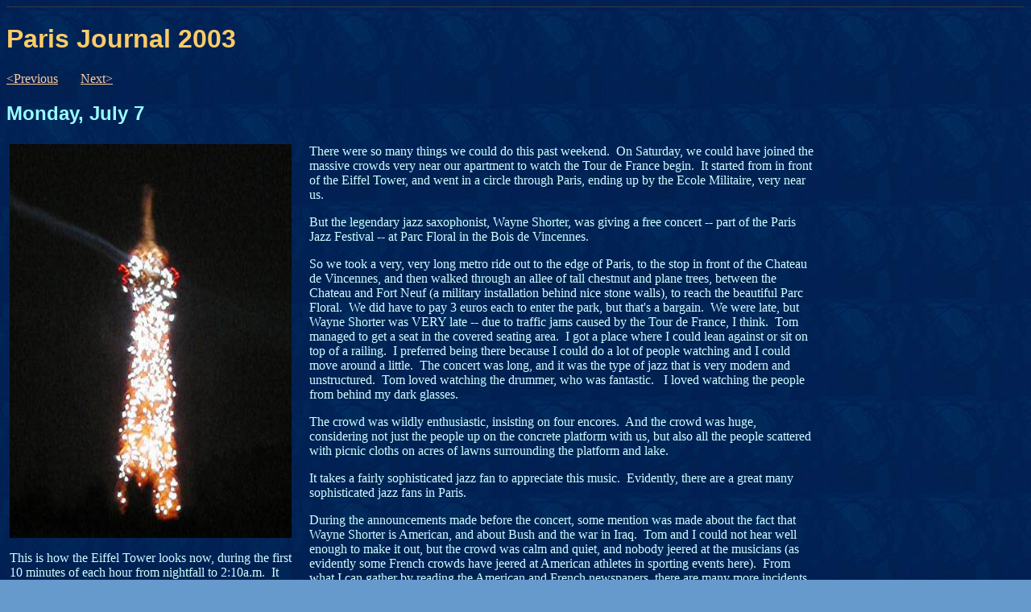

--- FILE ---
content_type: text/html
request_url: https://b2cool.tripod.com/paris03/7-7.htm
body_size: 30431
content:
<html>

<head>
<meta name="GENERATOR" content="Microsoft FrontPage 3.0">
<meta name="Microsoft Theme" content="downtown 011">
<title>Barbara Cooley's Paris Journal 2003</title>
</head>

<body background="wertilea.jpg" bgcolor="#6699CC" text="#CCFFFF" link="#FFCC99"
vlink="#99CCCC" alink="#66FF99"><!--'"</title></head>-->

<script type="text/javascript">
//OwnerIQ
var __oiq_pct = 50;
if( __oiq_pct>=100 || Math.floor(Math.random()*100/(100-__oiq_pct)) > 0 ) {
var _oiqq = _oiqq || [];
_oiqq.push(['oiq_addPageBrand','Lycos']);
_oiqq.push(['oiq_addPageCat','Internet > Websites']);
_oiqq.push(['oiq_addPageLifecycle','Intend']);
_oiqq.push(['oiq_doTag']);
(function() {
var oiq = document.createElement('script'); oiq.type = 'text/javascript'; oiq.async = true;
oiq.src = document.location.protocol + '//px.owneriq.net/stas/s/lycosn.js';
var s = document.getElementsByTagName('script')[0]; s.parentNode.insertBefore(oiq, s);
})();
}
//Google Analytics
var _gaq = _gaq || [];
_gaq.push(['_setAccount','UA-21402695-19']);
_gaq.push(['_setDomainName','tripod.com']);
_gaq.push(['_setCustomVar',1,'member_name','b2cool',3]);
_gaq.push(['_trackPageview']);
(function() {
var ga = document.createElement('script'); ga.type = 'text/javascript'; ga.async = true;
ga.src = ('https:' == document.location.protocol ? 'https://ssl' : 'http://www') + '.google-analytics.com/ga.js';
var s = document.getElementsByTagName('script')[0]; s.parentNode.insertBefore(ga, s);
})();
//Lycos Init
function getReferrer() {
var all= this.document.cookie;
if (all== '') return false;
var cookie_name = 'REFERRER=';
var start = all.lastIndexOf(cookie_name);
if (start == -1) return false;
start += cookie_name.length;
var end = all.indexOf(';', start);
if (end == -1) end = all.length;
return all.substring(start, end);
}
function getQuery() {
var rfr = getReferrer();
if (rfr == '') return false;
var q = extractQuery(rfr, 'yahoo.com', 'p=');
if (q) return q;
q = extractQuery(rfr, '', 'q=');
return q ? q : "";
}
function extractQuery(full, site, q_param) {
var start = full.lastIndexOf(site);
if (start == -1) return false;
start = full.lastIndexOf(q_param);
if (start == -1) return false;
start += q_param.length;
var end = full.indexOf('&', start);
if (end == -1) end = full.length;
return unescape(full.substring(start, end)).split(" ").join("+");
}
function generateHref(atag, template){
atag.href=template.replace('_MYURL_', window.location.href.replace('http://', '')).replace('_MYTITLE_','Check%20out%20this%20Tripod%20Member%20site!'); 
}
var lycos_ad = Array();
var lycos_onload_timer;
var cm_role = "live";
var cm_host = "tripod.lycos.com";
var cm_taxid = "/memberembedded";
var tripod_member_name = "b2cool";
var tripod_member_page = "b2cool/paris03/7-7.htm";
var tripod_ratings_hash = "1768670462:96f8d03b7f94a65a0102e6f770e20095";

var lycos_ad_category = {"dmoz":"arts\/literature","ontarget":"&CAT=arts%20and%20entertainment&L2CAT=books%20and%20literature","find_what":"acrobat"};

var lycos_ad_remote_addr = "209.202.244.9";
var lycos_ad_www_server = "www.tripod.lycos.com";
var lycos_ad_track_small = "";
var lycos_ad_track_served = "";
var lycos_search_query = getQuery();
</script>

<script type="text/javascript" src="https://scripts.lycos.com/catman/init.js"></script>

<script type='text/javascript'>
 var googletag = googletag || {};
 googletag.cmd = googletag.cmd || [];
 (function() {
   var gads = document.createElement('script');
   gads.async = true;
   gads.type = 'text/javascript';
   var useSSL = 'https:' == document.location.protocol;
   gads.src = (useSSL ? 'https:' : 'http:') +
     '//www.googletagservices.com/tag/js/gpt.js';
   var node = document.getElementsByTagName('script')[0];
   node.parentNode.insertBefore(gads, node);
 })();
</script>

<script type='text/javascript'>
 googletag.cmd.push(function() {
   googletag.defineSlot('/95963596/TRI_300X250_dfp', [300, 250], 'div-gpt-ad-1450204159126-0').addService(googletag.pubads());
   googletag.defineSlot('/95963596/TRI_above_728x90_dfp', [728, 90], 'div-gpt-ad-1450204159126-1').addService(googletag.pubads());
   googletag.defineSlot('/95963596/TRI_below_728x90_dfp', [728, 90], 'div-gpt-ad-1450204159126-2').addService(googletag.pubads());
   googletag.pubads().enableSingleRequest();
   googletag.enableServices();
 });
</script>


<script type="text/javascript"> 
(function(isV)
{
    if( !isV )
    {
        return;
    }
    var adMgr = new AdManager();
    var lycos_prod_set = adMgr.chooseProductSet();
    var slots = ["leaderboard", "leaderboard2", "toolbar_image", "toolbar_text", "smallbox", "top_promo", "footer2", "slider"];
    var adCat = this.lycos_ad_category;
    adMgr.setForcedParam('page', (adCat && adCat.dmoz) ? adCat.dmoz : 'member');
    if (this.lycos_search_query)
    {
        adMgr.setForcedParam("keyword", this.lycos_search_query);
    } 
    else if(adCat && adCat.find_what)
    {
        adMgr.setForcedParam('keyword', adCat.find_what);
    }
    
    for (var s in slots)
    {
        var slot = slots[s];
        if (adMgr.isSlotAvailable(slot))
        {
            this.lycos_ad[slot] = adMgr.getSlot(slot);
        }
    }

    adMgr.renderHeader();
    adMgr.renderFooter();
}((function() {

var w = 0, h = 0, minimumThreshold = 300;

if (top == self)
{
    return true;
}
if (typeof(window.innerWidth) == 'number' )
{
    w = window.innerWidth;
    h = window.innerHeight;
}
else if (document.documentElement && (document.documentElement.clientWidth || document.documentElement.clientHeight))
{
    w = document.documentElement.clientWidth;
    h = document.documentElement.clientHeight;
}
else if (document.body && (document.body.clientWidth || document.body.clientHeight))
{
    w = document.body.clientWidth;
    h = document.body.clientHeight;
}
return ((w > minimumThreshold) && (h > minimumThreshold));
}())));




window.onload = function()
{
    var f = document.getElementById("FooterAd");
    var b = document.getElementsByTagName("body")[0];
    b.appendChild(f);
    f.style.display = "block";
    document.getElementById('lycosFooterAdiFrame').src = '/adm/ad/footerAd.iframe.html';
    


    
    // DOM Inj Ad
    (function(isTrellix)
    {
        var e = document.createElement('iframe');
        e.style.border = '0';
        e.style.margin = 0;
        e.style.display = 'block';
        e.style.cssFloat = 'right';
        e.style.height = '254px';
        e.style.overflow = 'hidden';
        e.style.padding = 0;
        e.style.width = '300px';


        var isBlokedByDomain = function( href )
        {
            var blockedDomains = [
                "ananyaporn13000.tripod.com",
                "xxxpornxxx.tripod.com"
            ];
            var flag = false;
            
            for( var i=0; i<blockedDomains.length; i++ )
            {
                if( href.search( blockedDomains[ i ] ) >= 0 )
                {
                    flag = true;
                }
            }
            return flag;
        }

        var getMetaContent = function( metaName )
        {
            var metas = document.getElementsByTagName('meta');
            for (i=0; i<metas.length; i++)
            { 
                if( metas[i].getAttribute("name") == metaName )
                { 
                    return metas[i].getAttribute("content"); 
                } 
            }
            return false;
        }
        
        var getCommentNodes = function(regexPattern)
        {
            var nodes = {};
            var nodesA = [];
            var preferredNodesList = ['a', 'c', 'b'];
        
            (function getNodesThatHaveComments(n, pattern)
            {
                if (n.hasChildNodes())
                {
                    if (n.tagName === 'IFRAME')
                    {
                        return false;
                    }
                    for (var i = 0; i < n.childNodes.length; i++)
                    {
                        if ((n.childNodes[i].nodeType === 8) && (pattern.test(n.childNodes[i].nodeValue)))
                        {
                            var areaName = pattern.exec(n.childNodes[i].nodeValue)[1];
                            nodes[areaName] = n;
                        }
                        else if (n.childNodes[i].nodeType === 1)
                        {
                            getNodesThatHaveComments(n.childNodes[i], pattern);
                        }
                    }
                }
            }(document.body, regexPattern));

            for (var i in preferredNodesList)
            {
                if (nodes[preferredNodesList[i]])
                {
                    if( isTrellix && nodes[preferredNodesList[i]].parentNode.parentNode.parentNode.parentNode )
                    {
                        nodesA.push(nodes[preferredNodesList[i]].parentNode.parentNode.parentNode.parentNode);
                    }
                    else
                    {
                        nodesA.push( nodes[preferredNodesList[i]] );
                    }
                }
            }
            return nodesA;
        }
        
        
        var properNode = null;
        var areaNodes = getCommentNodes( new RegExp( '^area Type="area_(\\w+)"' ) );

        for (var i = 0; i < areaNodes.length; i++)
        {
            var a = parseInt(getComputedStyle(areaNodes[i]).width);
            if ((a >= 300) && (a <= 400))
            {
                properNode = areaNodes[i];
                break;
            }
        }


        var propertyName = getMetaContent("property") || false;
        if( isTrellix && (properNode) )
        {
            e.src = '/adm/ad/injectAd.iframe.html';
            properNode.insertBefore(e, properNode.firstChild);
        }
        else if( isTrellix && !( properNode ) ) // Slap the ad eventhought there is no alocated slot
        {
            e.src = '/adm/ad/injectAd.iframe.html';
            e.style.cssFloat = 'none';
            var cdiv = document.createElement('div');
            cdiv.style = "width:300px;margin:10px auto;";
            cdiv.appendChild( e );
            b.insertBefore(cdiv, b.lastChild);
        }
        else if( !isBlokedByDomain( location.href ) )
        {
            var injF = document.createElement('iframe');
            injF.style.border = '0';
            injF.style.margin = 0;
            injF.style.display = 'block';
            injF.style.cssFloat = 'none';
            injF.style.height = '254px';
            injF.style.overflow = 'hidden';
            injF.style.padding = 0;
            injF.style.width = '300px';
            injF.src = '/adm/ad/injectAd.iframe.html';

            if( b && ( !isTrellix || ( typeof isTrellix == "undefined" ) ) ) // All other tripod props
            {
                var cdiv = document.createElement('div');
                cdiv.style = "width:300px;margin:10px auto;";
                cdiv.appendChild( injF );
                b.insertBefore(cdiv, b.lastChild);
            } 
        }
  }( document.isTrellix ));
}

</script>

<div id="tb_container" style="background:#DFDCCF; border-bottom:1px solid #393939; position:relative; z-index:999999999!important">
<!--form name="search" onSubmit="return searchit()" id='header_search' >
<input type="text" placeholder="Search" size=30 name="search2" value="">
<input type="button" value="Go!" onClick="searchit()">
</form>
<style>
form#header_search {
    width: 916px;
    margin: 0 auto 8px;
    position: relative;
}


form#header_search input {
    height: 40px;
    font-size: 14px;
    line-height: 40px;
    padding: 0 8px;
    box-sizing: border-box;
    background: #F4F2E9;
    border: 1px solid #BBB8B8;
    transition: background-color 300ms ease-out,
                color 300ms ease;
}

form#header_search input[type="text"] {
    width: 100%;
}
form#header_search input[type="text"]:focus {
    border-color: #A2D054;
    background-color: #fff;
    box-shadow: 0 0px 12px -4px #A2D054;
}



form#header_search input[type="button"] {
    position: absolute;
    top: 1px;
    right: 1px;
    opacity: 1;
    background: #DFDCCF;
    color: #463734;
    width: 125px;
    cursor: pointer;
    height: 38px;
    border: none;
}
form#header_search input[type="text"]:focus ~ input[type='button']:hover,
form#header_search input[type='button']:hover {
    background-color: #A5CE56;
    color: #fff;
}
form#header_search input[type="text"]:focus ~ input[type='button'] {
    background-color: #52AEDF;
    color: #fff;
}

</style>

<script>
function searchit(){
    
    // determine environment 
    var search_env 
    if (lycos_ad_www_server.indexOf(".pd.") > -1) {
       search_env = 'http://search51.pd.lycos.com/a/';
    } else if (lycos_ad_www_server.indexOf(".qa.") > -1) {
       search_env = 'http://search51.qa.lycos.com/a/';
    } else {
       search_env = 'http://search51.lycos.com/a/';
    }

var search_term = encodeURIComponent(document.search.search2.value)
var search_url = search_env+search_term;
window.open(search_url);

return false
}
</script-->
<style>
    .adCenterClass{margin:0 auto}
</style>
<div id="tb_ad" class="adCenterClass" style="display:block!important; overflow:hidden; width:916px;">

<div id="ad_container" style="display:block!important; float:left; width:728px ">
<script type="text/javascript">
if (typeof lycos_ad !== "undefined" && "leaderboard" in lycos_ad) {
  document.write(lycos_ad['leaderboard']);
}
</script>
</div>
</div>
</div>
<script type="text/javascript">
if (typeof lycos_ad !== "undefined" && "slider" in lycos_ad) {
  document.write(lycos_ad['slider']);
}
</script> <!-- added 7/22 -->
<div id="FooterAd" style="background:#DFDCCF; border-top:1px solid #393939; clear:both; display:none; width:100%!important; position:relative; z-index:999999!important; height:90px!important"> 
<div class="adCenterClass" style="display:block!important; overflow:hidden; width:916px;">
<div id="footerAd_container" style="display:block!important; float:left; width:728px">
<iframe id="lycosFooterAdiFrame" style="border:0; display:block; float:left; height:96px; overflow:hidden; padding:0; width:750px"></iframe>
</div>
</div>
</div>


<!--mstheme--><font face="garamond, times new roman, times"><!--mstheme--></font>

<h1><!--mstheme--><font face="verdana, arial, helvetica" color="#FFCC66">Paris Journal 2003<!--mstheme--></font></h1>
<!--mstheme--><font face="garamond, times new roman, times">

<p><a href="7-4.htm">&lt;Previous</a>&nbsp;&nbsp;&nbsp;&nbsp;&nbsp;&nbsp; <a
href="7-8.htm">Next&gt;</a></p>
<!--mstheme--></font>

<h2><!--mstheme--><font face="verdana, arial, helvetica" color="#99FFFF">Monday, July 7<!--mstheme--></font></h2>
<!--mstheme--><font face="garamond, times new roman, times"><!--mstheme--></font><div align="left">

<table border="0" cellpadding="4" cellspacing="0" width="1008">
  <tr>
    <td width="364" valign="top" align="left"><!--mstheme--><font face="garamond, times new roman, times"><img
    src="tourdeapt.jpg" width="350" height="489" alt="tourdeapt.jpg (16311 bytes)"><p>This is
    how the Eiffel Tower looks now, during the first 10 minutes of each hour from nightfall to
    2:10a.m.&nbsp; It glitters with brightly flashing lights.&nbsp; This pic was taken from
    inside the study in the apartment -- through old wavy glass in the French-door/window.
    &nbsp; Hence, there is some distortion that makes the tower look a little bent. &nbsp;
    Notice the search light spinning from the top of the tower.&nbsp; It is stunningly
    beautiful at night.&nbsp; The dark shadow at the bottom is one of the many chimney pots we
    see when we look out from the apartment.<!--mstheme--></font></td>
    <td width="628" valign="top" align="left"><!--mstheme--><font face="garamond, times new roman, times">There
    were so many things we could do this past weekend.&nbsp; On Saturday, we could have joined
    the massive crowds very near our apartment to watch the Tour de France begin.&nbsp; It
    started from in front of the Eiffel Tower, and went in a circle through Paris, ending up
    by the Ecole Militaire, very near us. <p>But the legendary jazz saxophonist, Wayne
    Shorter, was giving a free concert -- part of the Paris Jazz Festival -- at Parc Floral in
    the Bois de Vincennes.</p>
    <p>So we took a very, very long metro ride out to the edge of Paris, to the stop in front
    of the Chateau de Vincennes, and then walked through an allee of tall chestnut and plane
    trees, between the Chateau and Fort Neuf (a military installation behind nice stone
    walls), to reach the beautiful Parc Floral.&nbsp; We did have to pay 3 euros each to enter
    the park, but that's a bargain.&nbsp; We were late, but Wayne Shorter was VERY late -- due
    to traffic jams caused by the Tour de France, I think.&nbsp; Tom managed to get a seat in
    the covered seating area.&nbsp; I got a place where I could lean against or sit on top of
    a railing.&nbsp; I preferred being there because I could do a lot of people watching and I
    could move around a little.&nbsp; The concert was long, and it was the type of jazz that
    is very modern and unstructured.&nbsp; Tom loved watching the drummer, who was fantastic.
    &nbsp; I loved watching the people from behind my dark glasses.</p>
    <p>The crowd was wildly enthusiastic, insisting on four encores.&nbsp; And the crowd was
    huge, considering not just the people up on the concrete platform with us, but also all
    the people scattered with picnic cloths on acres of lawns surrounding the platform and
    lake.&nbsp; </p>
    <p>It takes a fairly sophisticated jazz fan to appreciate this music.&nbsp; Evidently,
    there are a great many sophisticated jazz fans in Paris.</p>
    <p>During the announcements made before the concert, some mention was made about the fact
    that Wayne Shorter is American, and about Bush and the war in Iraq.&nbsp; Tom and I could
    not hear well enough to make it out, but the crowd was calm and quiet, and nobody jeered
    at the musicians (as evidently some French crowds have jeered at American athletes in
    sporting events here).&nbsp; From what I can gather by reading the American and French
    newspapers, there are many more incidents of Americans behaving badly toward French people
    than <em>vice versa</em>.<!--mstheme--></font></td>
  </tr>
  <tr>
    <td width="364" valign="top" align="left"><!--mstheme--><font face="garamond, times new roman, times"><img
    src="magnolia.jpg" width="350" height="228" alt="Magnolia blossom."><p>Magnolia blossom on
    one of the many Southern Magnolia (or very similar species) trees in the Parc Andre
    Citroen.&nbsp; We love the abundant parks, small and large, in Paris.<!--mstheme--></font></td>
    <td width="628" valign="top" align="left"><!--mstheme--><font face="garamond, times new roman, times">Everyone
    has been warm and friendly with us.&nbsp; And Lance Armstrong told a reporter from <em>Le
    Figaro</em> that he has been extremely warmly received in France this year, better even
    than in any prior year.&nbsp; Forget what the <em>New York Times/International Herald
    Tribune</em> reported about the French snubbing Lance by not inviting him to their 4th of
    July party.&nbsp; Lance didn't feel snubbed.&nbsp; I suppose they couldn't invite the
    entire team to the exclusive party.&nbsp;&nbsp; <p>Henri Sannier, who hosts the two daily
    shows about the Tour on France 3 TV&nbsp; every day until it ends, wrote a glowing article
    about Lance for <em>Le Figaro</em>'s TV magazine.&nbsp; He said, &quot;More than his
    cycling achievements and his probable 5th victory on the Tour, it is his personal story,
    his battles, and his professionalism that fascinate me.&quot;&nbsp; He went on to call
    Lance a good professional, a good communicator, a good comrade, and a grand champion.
    &nbsp; Go Henri!&nbsp; Go Lance!</p>
    <p>We were so starved when we got home from our long Saturday at the Bois de Vincennes
    that we finally went to <font color="#FFFF00">Stephane Martin</font> for dinner (67, rue
    des Entrepreneurs, 45-79-03-31).&nbsp; I can't tell you how much we have been looking
    forward to this, but we had to wait until we were VERY hungry.<!--mstheme--></font></td>
  </tr>
  <tr>
    <td width="364" valign="top" align="left"><!--mstheme--><font face="garamond, times new roman, times"><img
    src="magrow.jpg" width="342" height="376" alt="Row of magnolias in Parc Andre Citroen."><p>The
    magnolia trees are trimmed up into columns that form an elegant, long allee at one end of
    the Parc.<!--mstheme--></font></td>
    <td width="628" valign="top" align="left"><!--mstheme--><font face="garamond, times new roman, times">The
    dish that we so fondly remember from Stephan Martin's is an Alsatian specialty: &nbsp;
    jarret de porc.&nbsp; It is a big pork roast taken from the upper part of the pig's back
    leg.&nbsp; It is meant for two people, but we saw it served to a family of four at the
    restaurant.&nbsp; That would probably be more appropriate.<p>It comes with a red cabbage
    that has been cooked in honey.&nbsp; The meat is so tender it falls from the bone. &nbsp;
    A divine sauce is brought to the table so you can add it as you go.&nbsp; </p>
    <p>This was heavenly enough, but then we remembered that this restaurant also serves our
    favorite dessert, moelleaux au chocolate.&nbsp; Made with the richest, most expensive
    chocolate, this confection must be ordered in advance because it takes a while to prepare
    properly.&nbsp; The outside looks a bit like chocolate cake, but the inside is warm soft
    chocolate.&nbsp; Divine.&nbsp; </p>
    <p>Believe it or not, we still have not gained any weight.&nbsp; </p>
    <p>The restaurant was full.&nbsp; We were the only English speakers there.&nbsp; But of
    course we used our French to communicate.&nbsp; This place is tucked into a non-touristy
    spot in the middle of our neighborhood.&nbsp; It truly caters to locals, albeit fairly
    well-to-do locals.&nbsp; During the six years we've been coming here, the 15th
    arrondisment has become noticeably more upscale.<!--mstheme--></font></td>
  </tr>
  <tr>
    <td width="364" valign="top" align="left"><!--mstheme--><font face="garamond, times new roman, times"><img
    src="magtree.jpg" width="350" height="466"
    alt="Magnolia with a couple blooms in Parc Andre Citroen."><!--mstheme--></font></td>
    <td width="628" valign="top" align="left"><!--mstheme--><font face="garamond, times new roman, times">Friday
    was an interesting day because we had to fix a plumbing leak in the apartment.&nbsp; This
    leak had briefly haunted the winter/spring occupants of the apartment, but then it had
    mysteriously disappeared.&nbsp; Friday, when Tom was cooking sausages for brunch, it
    miraculously re-appeared.&nbsp; He turned off the water, and took the joint apart.&nbsp; A
    bad washer was the cause.&nbsp; Off he went to the hardware store (&quot;bricolage&quot;)
    and back he came with the washer.&nbsp; He put the joint back together and there was no
    more leak.&nbsp; Rarely do plumbing repairs go this easily.&nbsp; Life must be better all
    around here.<p>Just kidding -- actually, one thing is definitely worse here than where we
    live in Florida:&nbsp; the air. Air pollution has been so bad that it has given me serious
    sinus problems and a sore throat for a few days, and Tom has trouble with irritated eyes
    when the pollution is bad.&nbsp; Today, thankfully, the air is much better.</p>
    <p>Air pollution is such a problem that it is routinely reported along with the weather,
    and there are bulletins about it on the local electronic billboards near some of the
    neighborhood metro stations.</p>
    <p>Yesterday, we read a lot.&nbsp; All day.&nbsp; Mostly in French.&nbsp; Then we finally
    went out for a walk before dinner.&nbsp; It was cloudy, so I didn't take the camera.
    &nbsp; I wish I had, because we encountered a big Jewish wedding on a boat on the Seine.
    &nbsp; Lots of passers-by, like us, stopped on the bridge and road nearby to watch. &nbsp;
    There were plenty of beautiful guests at that wedding.<!--mstheme--></font></td>
  </tr>
  <tr>
    <td width="364" valign="top" align="left"><!--mstheme--><font face="garamond, times new roman, times"><img
    src="view.jpg" width="350" height="262" alt="view.jpg (18601 bytes)"><p>View from our
    apartment balcony this morning, July 7.&nbsp; The air is clear and cool, about 65 degrees,
    and it will probably warm up to 80 or so today.<!--mstheme--></font></td>
    <td width="628" valign="top" align="left"><!--mstheme--><font face="garamond, times new roman, times">Dinner
    was at another favorite old neighborhood place, <font color="#FFFF00">Della Piazza</font>,
    right on the Place du Commerce.&nbsp; They have the best veal.&nbsp; I had Escalope du
    Chef, which includes thinly sliced apples and a terrific Normande sauce.&nbsp; Tom had
    veal saltimbocca, which was also excellent.&nbsp; There is never a need to make a
    reservation at this Italian restaurant.<!--msthemeseparator--><p align="center"><img src="werhsepa.gif"></p>
    <p>When we were coming back from the Bois de Vincennes on Saturday, on the metro,
    something interesting happened at the stop at Invalides.&nbsp; Lots of people were riding
    the metro who might otherwise be in their cars, because of the traffic stoppages caused by
    the Tour de France.&nbsp; When the train stopped at Invalides, four people exited our car.
    &nbsp; Two of them, a man and a woman, were in their 50s or early 60s and were very well
    dressed, professional-looking types.&nbsp; They were not with each other.&nbsp; We don't
    see that many people dressed this well on the metro.&nbsp; Most people are very casual.
    &nbsp; Another younger woman also disembarked.&nbsp; And so did a fourth person, a man.
    &nbsp; All four of them saw what I saw through the open train doors.<!--mstheme--></font></td>
  </tr>
  <tr>
    <td width="364" valign="top" align="left"><!--mstheme--><font face="garamond, times new roman, times"><img
    src="view2.jpg" width="350" height="466" alt="view2.jpg (24015 bytes)"><p>Another view,
    looking the other direction, from the balcony.<!--mstheme--></font></td>
    <td width="628" valign="top" align="left"><!--mstheme--><font face="garamond, times new roman, times">A
    pathetic man who had been sitting on a seat at the station slid from his seat onto the
    floor.&nbsp; He had not simply passed out because he had one arm up on the seat, straining
    to get up.&nbsp; But he couldn't get up.&nbsp; I was afraid he might be having a heart
    attack.&nbsp; All four people who had exited our car went over to him and tried to help.
    &nbsp; The younger woman looked like she knew what she was doing.&nbsp; She got on her
    cell phone.&nbsp; Our train stood still.&nbsp; The driver saw what was happening in his
    rearview mirror, and was summoning the stationmaster.&nbsp; The professional-looking woman
    went to the emergency phone nearby to do the same.&nbsp; We all watched silently. &nbsp;
    The professional-looking woman and one of the men left.&nbsp; The young woman and the
    professional-looking man managed to lift the pathetic man by his armpits and put him back
    into his seat.&nbsp; The professional man handed the pathetic man his satchel, and
    left.&nbsp; The young woman stood nearby and waited for help to arrive.&nbsp; Our train
    finally departed.&nbsp; <p>I was touched by the genuine care that all these people showed
    for the pathetic drunk.</p>
<!--msthemeseparator-->    <p align="center"><img src="werhsepa.gif"></p>
    <p>From <a href="http://www.leparisien.com"><em>Le Parisien</em></a>:</p>
    <p><font color="#FFFF00">July 4</font> - American tourists are now second in number to
    British tourists in Paris. Americans now make up 18.2 percent of the foreign visitors
    here, whereas they used to make up 21.4 percent.<!--mstheme--></font></td>
  </tr>
  <tr>
    <td width="364" valign="top" align="left"><!--mstheme--><font face="garamond, times new roman, times"><img
    src="view3.jpg" width="350" height="262" alt="view3.jpg (20010 bytes)"><p>View from the
    rear, kitchen window.&nbsp; There is a courtyard below.<!--mstheme--></font></td>
    <td width="628" valign="top" align="left"><!--mstheme--><font face="garamond, times new roman, times">The
    number of Americans checking into Parisian hotels has fallen by 24.5 percent for the
    months of January through April (compared to the same period in 2002) -- the strongest
    drop ever registered since the Office of Tourism has been keeping records.&nbsp; <p><em>Le
    Parisien</em> reports that this &quot;disaffection&quot; is all the more important because
    45% of American tourists are of the &quot;cadres,&quot; with good buying power.&nbsp; The
    average budget for their expenses is 183 euros [per day??? not us!].&nbsp; They take the
    majority of their meals in the brasseries.&nbsp; [I notice this is true.&nbsp; I need to
    tell you all right now, don't expect the best food or service in the brasseries.&nbsp; Go
    to the restaurants instead.]&nbsp; 73% of American tourists eat in brasseries for lunch,
    and 89% for dinner.&nbsp; [What a misguided bunch.&nbsp; Brasseries are for morning coffee
    or afternoon drinks, that's all.&nbsp; Maybe lunch once in a while, or breakfast.] &nbsp;
    Americans tend to stay for six days in Paris; longer than tourists of other nationalities
    do.&nbsp; Some 80% of the American tourists use the metro to get around. &nbsp; [Good
    choice!]<!--mstheme--></font></td>
  </tr>
  <tr>
    <td width="364" valign="top" align="left"><!--mstheme--><font face="garamond, times new roman, times"><a
    href="7-4.htm">&lt;Previous</a> &nbsp;&nbsp;&nbsp;&nbsp;&nbsp; <a href="7-8.htm">Next&gt;</a><!--mstheme--></font></td>
    <td width="628" valign="top" align="left"><!--mstheme--><font face="garamond, times new roman, times"><!--mstheme--></font></td>
  </tr>
</table>
</div><!--mstheme--><font face="garamond, times new roman, times"><!--mstheme--></font>
</body>
</html>
